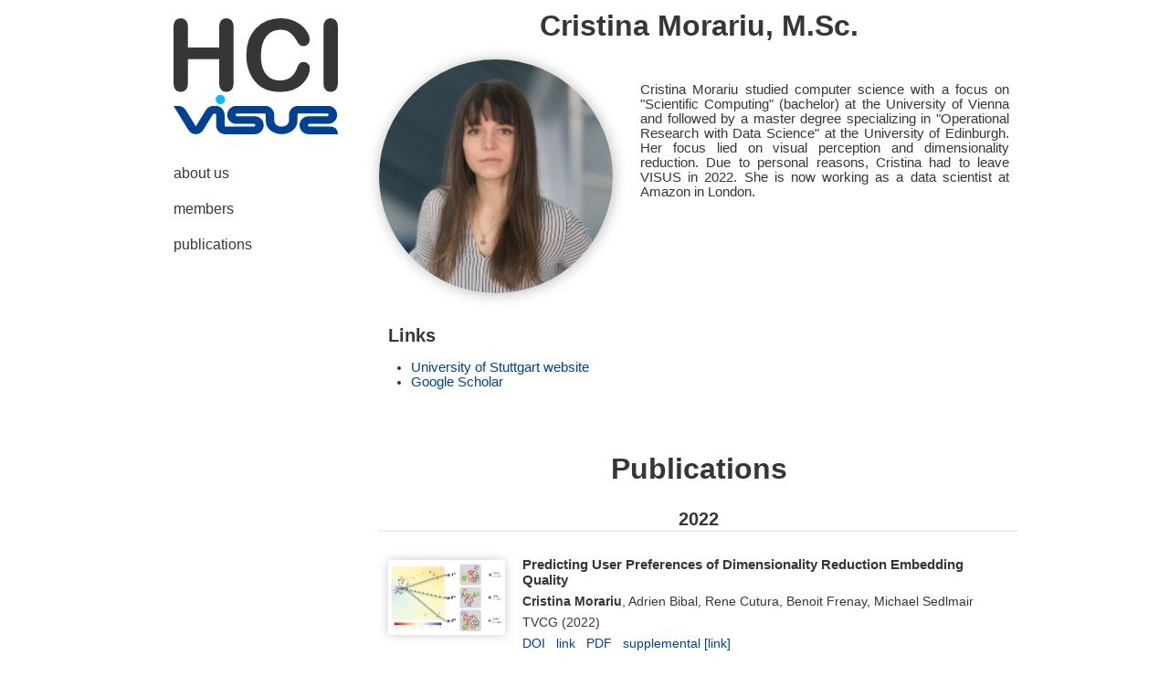

--- FILE ---
content_type: text/html; charset=utf-8
request_url: https://visvar.github.io/members/cristina_morariu.html
body_size: 2190
content:
<!DOCTYPE html>
  <html lang="en">
  <head>
    <meta charset="UTF-8">
    <meta name="viewport" content="width=100%, initial-scale=1">
    
    <title>Cristina Morariu, M.Sc. | HCI Stuttgart</title>
    
    <link rel="stylesheet" href="../style.css">
    <link rel="shortcut icon" href="../assets/img/misc/favicon.png">
    <link rel="icon" type="image/png" href="../assets/img/misc/favicon.png" sizes="256x256">
    <link rel="apple-touch-icon" sizes="256x256" href="../assets/img/misc/favicon.png">

    <!-- OG Metadata -->
    <meta property="og:site_name" content="HCI VISUS" />
    <meta property="og:type" content="website" />
    <meta property="og:title" content="The HCI Research Group in Stuttgart" />
    <meta property="og:url" content="https://visvar.github.io/" />
    <meta property="og:description" content="All about the people and their research at the HCI group at VISUS, University of Stuttgart." />
    <meta property="og:image" content="https://visvar.github.io/assets/img/misc/hcivisus.png" />
    <meta property="og:locale" content="EN" />

    <!-- Twitter card -->
    <meta name="twitter:card" content="summary" />
    <meta name="twitter:title"  content="The HCI Research Group in Stuttgart" />
    <meta name="twitter:description" content="All about the people and their research at the HCI group at VISUS, University of Stuttgart." />
    <meta name="twitter:image" content="https://visvar.github.io/assets/img/misc/hcivisus.png" />
  </head>
  
<body>
  <a class="anchor" name="top"></a>
  <main>
    
<div>
  <header>
    <div>
      <a href="../index.html">
        <img class="logo" src="../assets/img/misc/hci.svg" />
      </a>
    </div>
    <div>
      <nav>
      <ul>
        <li><a href="../index.html#aboutus">about us</a></li>
        <li><a href="../index.html#members">members</a></li>
        <li><a href="../index.html#publications">publications</a></li>
      </ul>
      </nav>
    </div>
  </header>
</div>

    <div>
      <article><a class="anchor" name="aboutus"></a>
        <h1>Cristina Morariu, M.Sc.</h1>
        <div class="aboutMember">
          <div class="avatarAndBio">
            <img class="avatar" src="../assets/img/people/cristina_morariu.jpg" />
            <div class="bio">
    <p>
    Cristina Morariu studied computer science with a focus on "Scientific Computing" (bachelor) at the University of Vienna and followed by a master degree specializing in "Operational Research with Data Science" at the University of Edinburgh. Her focus lied on visual perception and dimensionality reduction. Due to personal reasons, Cristina had to leave VISUS in 2022. She is now working as a data scientist at Amazon in London.
    </p>
    </div>
          </div>
          <div class="furtherInfo">
          
            <div>
              <h2>Links</h2>
              <ul>
                <li><a href="https://www.visus.uni-stuttgart.de/en/team/Morariu/" target="_blank" rel="noreferrer">University of Stuttgart website</a></li>
<li><a href="https://scholar.google.de/citations?user=S-jkoHAAAAAJ" target="_blank" rel="noreferrer">Google Scholar</a></li>
              </ul>
            </div>
            
          </div>
        </div>
      </article>
      <article> <a class="anchor" name="publications"></a>
        <h1>Publications</h1>
        
  <h2 class="yearHeading">2022</h2>
  <div class="paper" id="papermorariu2022predicting">
    
      <a href="../pub/morariu2022predicting.html" target="_blank">
        <img
          class="publicationImage"
          loading="lazy"
          src="../assets/img/teaser/small/morariu2022predicting.png"
        />
      </a>
    <div class="metaData ">
      <h3>
        <a href="../pub/morariu2022predicting.html" target="_blank">
        Predicting User Preferences of Dimensionality Reduction Embedding Quality
        </a>
      </h3>
      <div class="authors">
        <a href="../members/cristina_morariu.html" target="_blank"><b>Cristina Morariu</b></a>, Adrien Bibal, <a href="../members/rene_cutura.html" target="_blank">Rene Cutura</a>, Benoit Frenay, <a href="../members/michael_sedlmair.html" target="_blank">Michael Sedlmair</a>
      </div>
        
      <div>
        TVCG (2022)
      </div>
      <div class="links">
        <a href="https://doi.org/10.1109/TVCG.2022.3209449" target="_blank" rel="noreferrer">DOI</a>
        <a href="https://arxiv.org/abs/2105.09275" target="_blank" rel="noreferrer">link</a>
        
        <a href="../assets/pdf/morariu2022predicting.pdf" target="_blank" rel="noreferrer">PDF</a>
        <a href="https://doi.org/10.1109/TVCG.2022.3209449/mm1" target="_blank" rel="noreferrer">supplemental [link]</a>
        
        
      </div>
    </div>
  </div>
  
  
  <div class="paper" id="papercutura2022hagrid">
    
      <a href="../pub/cutura2022hagrid.html" target="_blank">
        <img
          class="publicationImage"
          loading="lazy"
          src="../assets/img/teaser/small/cutura2022hagrid.png"
        />
      </a>
    <div class="metaData ">
      <h3>
        <a href="../pub/cutura2022hagrid.html" target="_blank">
        Hagrid: using Hilbert and Gosper curves to gridify scatterplots
        </a>
      </h3>
      <div class="authors">
        <a href="../members/rene_cutura.html" target="_blank">Rene Cutura</a>, <a href="../members/cristina_morariu.html" target="_blank"><b>Cristina Morariu</b></a>, Zhanglin Cheng, Yunhai Wang, Daniel Weiskopf, <a href="../members/michael_sedlmair.html" target="_blank">Michael Sedlmair</a>
      </div>
        
      <div>
        JoV (2022)
      </div>
      <div class="links">
        <a href="https://doi.org/10.1007/s12650-022-00854-7" target="_blank" rel="noreferrer">DOI</a>
        
        
        <a href="https://link.springer.com/content/pdf/10.1007/s12650-022-00854-7.pdf" target="_blank" rel="noreferrer">PDF [link]</a>
        
        
        
      </div>
    </div>
  </div>
  
  
  <div class="paper" id="paperangerbauer2022accessibility">
    
      <a href="../pub/angerbauer2022accessibility.html" target="_blank">
        <img
          class="publicationImage"
          loading="lazy"
          src="../assets/img/teaser/small/angerbauer2022accessibility.png"
        />
      </a>
    <div class="metaData ">
      <h3>
        <a href="../pub/angerbauer2022accessibility.html" target="_blank">
        Accessibility for Color Vision Deficiencies: Challenges and Findings of a Large Scale Study on Paper Figures
        </a>
      </h3>
      <div class="authors">
        <a href="../members/katrin_angerbauer.html" target="_blank">Katrin Angerbauer</a>, Nils Rodrigues, <a href="../members/rene_cutura.html" target="_blank">Rene Cutura</a>, Seyda Öney, Nelusa Pathmanathan, <a href="../members/cristina_morariu.html" target="_blank"><b>Cristina Morariu</b></a>, Daniel Weiskopf, <a href="../members/michael_sedlmair.html" target="_blank">Michael Sedlmair</a>
      </div>
        
      <div>
        CHI (2022)
      </div>
      <div class="links">
        <a href="https://doi.org/10.1145/3491102.3502133" target="_blank" rel="noreferrer">DOI</a>
        
        
        <a href="../assets/pdf/angerbauer2022accessibility.pdf" target="_blank" rel="noreferrer">PDF</a>
        <a href="../assets/suppl/angerbauer2022accessibility.zip" target="_blank" rel="noreferrer">supplemental</a>
        <a href="https://www.youtube.com/watch?v=fhhg0k2LLkk" target="_blank" rel="noreferrer">video [link]</a>
        
      </div>
    </div>
  </div>
  
  <h2 class="yearHeading">2021</h2>
  <div class="paper" id="papercutura2021vinci">
    
      <a href="../pub/cutura2021vinci.html" target="_blank">
        <img
          class="publicationImage"
          loading="lazy"
          src="../assets/img/teaser/small/cutura2021vinci.png"
        />
      </a>
    <div class="metaData ">
      <h3>
        <a href="../pub/cutura2021vinci.html" target="_blank">
        Hagrid — Gridify Scatterplots with Hilbert and Gosper Curves
        </a>
      </h3>
      <div class="authors">
        <a href="../members/rene_cutura.html" target="_blank">Rene Cutura</a>, <a href="../members/cristina_morariu.html" target="_blank"><b>Cristina Morariu</b></a>, Zhanglin Cheng, Yunhai Wang, Daniel Weiskopf, <a href="../members/michael_sedlmair.html" target="_blank">Michael Sedlmair</a>
      </div>
        
      <div>
        VINCI (2021)
      </div>
      <div class="links">
        <a href="https://doi.org/10.1145/3481549.3481569" target="_blank" rel="noreferrer">DOI</a>
        
        
        <a href="../assets/pdf/cutura2021vinci.pdf" target="_blank" rel="noreferrer">PDF</a>
        <a href="https://renecutura.eu/pdfs/hagrid_supplemental.pdf" target="_blank" rel="noreferrer">supplemental [link]</a>
        <a href="https://www.youtube.com/watch?v=E_XP31_JzGY" target="_blank" rel="noreferrer">video [link]</a>
        
      </div>
    </div>
  </div>
  
  <h2 class="yearHeading">2020</h2>
  <div class="paper" id="paperbalestrucci2020beliv">
    
      <a href="../pub/balestrucci2020beliv.html" target="_blank">
        <img
          class="publicationImage"
          loading="lazy"
          src="../assets/img/teaser/small/balestrucci2020beliv.png"
        />
      </a>
    <div class="metaData ">
      <h3>
        <a href="../pub/balestrucci2020beliv.html" target="_blank">
        Pipelines Bent, Pipelines Broken: Interdisciplinary Self-Reflection on the Impact of COVID-19 on Current and Future Research (Position Paper)
        </a>
      </h3>
      <div class="authors">
        Priscilla Balestrucci, <a href="../members/katrin_angerbauer.html" target="_blank">Katrin Angerbauer</a>, <a href="../members/cristina_morariu.html" target="_blank"><b>Cristina Morariu</b></a>, Robin Welsch, Lewis L Chuang, Daniel Weiskopf, Marc O Ernst, <a href="../members/michael_sedlmair.html" target="_blank">Michael Sedlmair</a>
      </div>
        
      <div>
        BELIV (2020)
      </div>
      <div class="links">
        <a href="https://doi.org/10.1109/BELIV51497.2020.00009" target="_blank" rel="noreferrer">DOI</a>
        
        
        <a href="../assets/pdf/balestrucci2020beliv.pdf" target="_blank" rel="noreferrer">PDF</a>
        
        
        
      </div>
    </div>
  </div>
  
      </article>
      <article>
        <div class="qrcontainer">
          <div class="qrtitle">Link to this page:</div>
          <img class="qrimage" src="../assets/img/qr/cristina_morariu.png"/>
        </div>
      </article>
      
<div style="text-align: center">
  <a href="../imprint.html">Imprint / Legal Notice</a>
</div>

    </div>
  </main>
</body>
</html>

--- FILE ---
content_type: text/css; charset=utf-8
request_url: https://visvar.github.io/style.css
body_size: 1098
content:
/*
 *
 * Basics
 *
 */
* {
  --textColor: #363636;
  --textColor2: #363636;
  --bodyBgColor: #fff;
  --linkColor: rgb(0, 65, 145);
}

a,
a:visited {
  color: var(--linkColor);
  text-decoration: none;
}

a.anchor {
  position: relative;
  top: -70px;
  visibility: hidden;
}

h1 {
  margin-top: 0;
  margin-bottom: 18px;
  text-align: center;
  font-size: 32px;
  color: var(--textColor2)
}

h1.title {
  font-size: 40px;
}

h2,
h3 {
  margin-top: 25px;
  font-size: 20px;
  color: var(--textColor2);
}

a:hover {
  text-decoration: underline;
}

h3 a,
h3 a:visited {
  color: var(--textColor2);
}

body,
main {
  min-width: 0px;
  margin: 0;
  background-color: var(--bodyBgColor);
  color: var(--textColor);
  font-size: 14.5px;
  font-family: 'Segoe UI', Tahoma, Geneva, Verdana, sans-serif;
}

main {
  margin: 0 auto;
  display: grid;
  padding: 10px;
}

header {
  padding: 10px;
  position: fixed;
  top: 0;
  background-color: var(--bodyBgColor);
}

header h1 {
  margin: 0 10px;
  text-align: left;
}

article {
  margin: 0 5px 5px 5px;
  padding-bottom: 40px;
}

/*
 *
 * Nav
 *
 */
nav {
  margin-top: 20px;
  padding-left: 10px;
}

nav ul {
  padding: 0;
  margin: 0;
  list-style: none;
  position: relative;
}

nav ul li {
  list-style: none;
  font-size: 1.1em;
  padding: 0 10px;
  line-height: 2.5em;
}

nav ul ul li {
  margin-left: 15px;
  font-size: 1em;
  line-height: 2.2em;
}

nav a,
nav a:visited {
  display: block;
  text-decoration: none;
  color: var(--textColor);
}

nav a:hover {
  color: var(--linkColor);
}

/*
 *
 * QR codes
 *
 */

.qrcontainer {
  text-align: center;
}

.qrcontainer .qrimage {
  width: 140px;
  margin-top: 30px;
}

/*
 *
 * Main page member list
 *
 */
.memberList {
  max-width: 620px;
  margin: auto;
  display: grid;
  row-gap: 20px;
  text-align: center;
  grid-template-columns: repeat(auto-fit, 20%);
  justify-content: center;
  justify-items: center;
}

.memberList img.avatar {
  border-radius: 50%;
  box-shadow: #bbb 1px 1px 15px;
}

.memberList a,
.memberList a:hover {
  color: var(--textColor);
}

.memberList a>div {
  height: 30px;
  font-size: 13.5px;
}

/*
 *
 * About pages
 *
 */
.avatarAndBio {
  display: grid;
  grid-template-columns: auto auto;
}

.avatarAndBio .bio {
  padding: 10px 10px 10px 30px;
  text-align: justify;
}

.avatarAndBio img.avatar {
  border-radius: 50%;
  box-shadow: #bbb 1px 1px 15px;
}

.furtherInfo {
  padding: 10px;
  display: grid;
  gap: 15px;
}

@media (min-width: 1020px) {
  .furtherInfo {
    grid-template-columns: 1fr 1fr;
  }
}

.furtherInfo h2 {
  margin-bottom: 10px;
}

.furtherInfo ul li {
  margin-left: -15px;
}

/*
 *
 * Year headings
 *
 */
.yearHeading {
  text-align: center;
  border-bottom: 2px solid #eee;
}

/*
 *
 * Publications on other pages
 *
 */
.paper {
  margin-bottom: 0;
  display: grid;
  border-radius: 10px;
  padding: 10px;
  grid-template-columns: 132px auto;
}

.paper h3 {
  margin-top: 0;
  margin-bottom: 8px;
  font-size: 15px;
  font-weight: 600;
}

.paper img.publicationImage {
  grid-area: span 1 / span 2;
  margin: 4px 0 15px 0;
  width: 100%;
  border-radius: 4px;
  box-shadow: #ccc 0 0 12px;
}

.paper img.publicationImage {
  grid-area: span 1 / span 1;
  width: 128px;
}

.paper .metaData {
  padding-left: 15px;
  font-size: 0.95em;
  color: var(--textColor2);
}

.paper .metaData.noImage {
  grid-area: span 1 / span 2;
  margin-left: 132px;
}

.paper .metaData div {
  margin-bottom: 8px;
}

.paper .metaData .links a {
  padding-right: 8px;
}

.paper .metaData div.authors a {
  color: inherit;
}

.paper .metaData div.authors b {
  font-weight: 600;
}

/*
 *
 * Publication pages
 *
 */
.pubPageContent {
  text-align: center;
}

.pubPageContent div {
  margin-top: 10px;
}

.pubPageContent img.teaser {
  max-width: 75%;
  max-height: 400px;
  margin: auto;
  border-radius: 3px;
}

.pubPageContent .abstract {
  text-align: justify;
}

.pubPageContent textarea {
  width: 90%;
  min-height: 120px;
  max-height: 300px;
  border: 10px solid #f8f8f8;
  border-radius: 10px;
  background: #fcfcfc;
}

.pubPageContent div.materials a {
  padding: 0 3px;
}

.pubPageContent div.authors a {
  color: inherit;
}

.pubPageContent b {
  font-weight: 700;
}

/*
 *
 * Responsiveness
 *
 */

/* phone layout */
@media (min-width: 0px) {

  main {
    grid-template-columns: auto;
    max-width: 960px;
    margin-top: 65px;
  }

  header {
    position: fixed;
    padding-top: 0;
    width: 100%;
  }

  header .logo {
    width: 50px;
  }

  header>div,
  nav ul li {
    display: inline-block;
  }

  .memberNav {
    display: none;
  }

  article {
    grid-template-columns: auto;
  }

  .memberList img.avatar {
    width: 64px;
    height: 64px;
  }

  img.avatar {
    width: 128px;
    height: 128px;
  }

  /* Member list with pictures */
  .memberList {
    max-width: 100%;
    grid-template-columns: repeat(auto-fit, 30%);
  }
}

/* tablet layout */
@media (min-width: 720px) {

  main {
    grid-template-columns: 250px auto;
    margin-top: 0;
  }

  header {
    position: fixed;
    padding-top: 20px;
    width: 220px;
  }

  header .logo {
    padding: 0 20px;
    width: 180px;
  }

  header>div,
  nav ul li {
    display: block;
  }

  article {
    grid-template-columns: 1fr 1fr;
  }

  a.anchor {
    top: -5px;
  }

  .memberList img.avatar {
    width: 96px;
    height: 96px;
  }

  img.avatar {
    width: 192px;
    height: 192px;
  }

  /* Member list with pictures */
  .memberList {
    max-width: 100%;
    grid-template-columns: repeat(auto-fit, 25%);
  }
}

/* desktop layout */
@media (min-width: 1020px) {

  main {
    grid-template-columns: 250px auto;
    margin-top: 0;
  }

  header {
    position: fixed;
    padding-top: 20px;
    width: 220px;
  }

  header>div,
  nav ul li {
    display: block;
  }

  .memberNav {
    display: block;
  }

  article {
    grid-template-columns: 1fr 1fr;
  }

  a.anchor {
    top: -5px;
  }

  /* Main page about infos */
  .aboutusFurtherInfo {
    display: grid;
    grid-template-columns: 1fr 1fr;
    column-gap: 32px;
    row-gap: 2px;
  }

  img.avatar {
    width: 256px;
    height: 256px;
  }

  /* Member list with pictures */
  .memberList {
    max-width: 100%;
    grid-template-columns: repeat(auto-fit, 20%);
  }
}

--- FILE ---
content_type: image/svg+xml
request_url: https://visvar.github.io/assets/img/misc/hci.svg
body_size: 2031
content:
<?xml version="1.0" encoding="UTF-8" standalone="no"?>
<!-- Created with Inkscape (http://www.inkscape.org/) -->

<svg
   width="57.000011mm"
   height="40.246758mm"
   viewBox="0 0 57.000011 40.246758"
   version="1.1"
   id="svg1"
   xml:space="preserve"
   inkscape:version="1.3.2 (091e20e, 2023-11-25, custom)"
   sodipodi:docname="hci.svg"
   inkscape:export-filename="favicon.png"
   inkscape:export-xdpi="300"
   inkscape:export-ydpi="300"
   xmlns:inkscape="http://www.inkscape.org/namespaces/inkscape"
   xmlns:sodipodi="http://sodipodi.sourceforge.net/DTD/sodipodi-0.dtd"
   xmlns="http://www.w3.org/2000/svg"
   xmlns:svg="http://www.w3.org/2000/svg"><sodipodi:namedview
     id="namedview1"
     pagecolor="#ffffff"
     bordercolor="#111111"
     borderopacity="1"
     inkscape:showpageshadow="0"
     inkscape:pageopacity="0"
     inkscape:pagecheckerboard="1"
     inkscape:deskcolor="#d1d1d1"
     inkscape:document-units="mm"
     inkscape:zoom="3.3406985"
     inkscape:cx="80.372412"
     inkscape:cy="55.22797"
     inkscape:window-width="3840"
     inkscape:window-height="2071"
     inkscape:window-x="-9"
     inkscape:window-y="-9"
     inkscape:window-maximized="1"
     inkscape:current-layer="layer1" /><defs
     id="defs1" /><g
     inkscape:label="Layer 1"
     inkscape:groupmode="layer"
     id="layer1"
     transform="translate(-240.54039,298.80225)"><g
       id="g2-0-2"
       transform="matrix(0.07125007,0,0,0.07125007,240.54039,-272.23109)"
       inkscape:export-filename="g2-0-2.png"
       inkscape:export-xdpi="300"
       inkscape:export-ydpi="300">
	<g
   id="g2-32">
		<circle
   fill="#8c8c8c"
   cx="228.103"
   cy="22.924999"
   r="22.924999"
   id="circle1-7"
   style="fill:#00beff;fill-opacity:1" />
		<path
   fill="#363636"
   d="m 763.162,154.992 -102.158,-0.003 c -3.72,-0.008 -6.745,-3.033 -6.745,-6.756 0,-3.723 3.025,-6.748 6.745,-6.756 h 91.439 c 24.101,0 43.707,-19.604 43.707,-43.705 0,-24.096 -19.606,-43.701 -43.707,-43.701 H 603.138 v 0.003 h -0.023 c -22.851,1.402 -41.026,20.434 -41.026,43.698 v 24.131 c -0.017,15.763 -10.113,33.078 -36.032,33.078 -25.907,0 -36.01,-17.318 -36.026,-33.081 V 97.772 c 0,-23.272 -18.188,-42.312 -41.05,-43.701 H 305.142 c -24.096,0 -43.702,19.605 -43.702,43.701 0,24.102 19.606,43.705 43.702,43.705 h 85.971 c 3.72,0.008 6.746,3.033 6.746,6.756 0,3.715 -3.012,6.732 -6.719,6.754 H 255.374 c -3.726,0 -6.745,-3.021 -6.745,-6.746 V 97.772 C 248.629,74.5 230.44,55.46 207.578,54.071 h -15.901 c -14.293,0.868 -26.672,8.63 -34.011,20.012 -17.97,29.078 -49.127,79.586 -49.127,79.586 0,0 -31.157,-50.508 -49.127,-79.586 C 52.072,62.701 39.688,54.939 25.4,54.071 H 0.091 L 0,54.167 c 0,0 64.328,104.086 73.228,118.248 8.899,14.161 22.289,19.485 35.31,19.518 13.015,-0.032 26.405,-5.356 35.305,-19.518 5.345,-8.502 47.497,-76.614 47.497,-76.614 v 0.005 c 1.753,-2.723 4.714,-4.58 8.135,-4.789 h 1.357 c 3.726,0 6.746,3.021 6.746,6.745 v 50.469 c 0,23.272 18.189,42.314 41.051,43.702 h 146.573 v 0.005 c 0.035,0 0.07,-0.005 0.107,-0.005 h 0.385 v -0.019 c 23.872,-0.268 43.215,-19.748 43.215,-43.681 0,-24.099 -19.605,-43.704 -43.708,-43.704 v 0.003 l -85.965,-0.003 c -3.72,-0.006 -6.746,-3.033 -6.746,-6.757 0,-3.72 3.025,-6.745 6.746,-6.756 h 132.997 c 3.726,0 6.746,3.021 6.746,6.745 v 28.909 c 0,17.692 7.435,33.143 22.305,46.351 16.356,12.465 34.62,18.751 54.777,18.911 v 0.003 c 20.156,-0.163 38.421,-6.446 54.771,-18.914 14.875,-13.202 22.305,-28.655 22.305,-46.348 V 97.762 c 0,-3.725 3.021,-6.745 6.746,-6.745 h 138.47 c 3.721,0.011 6.746,3.036 6.746,6.756 0,3.724 -3.025,6.751 -6.746,6.757 l -91.443,0.003 v -0.003 c -24.097,0 -43.702,19.605 -43.702,43.704 0,24.099 19.605,43.704 43.702,43.704 h 143.069 c 0,0 2.112,-36.892 -36.817,-36.946 z"
   id="path1-40"
   style="fill:#004191;fill-opacity:1" />
	</g>
</g><path
       d="m 245.55046,-295.76585 v 7.08494 h 10.81296 v -7.08494 q 0,-1.5182 0.67475,-2.2773 0.69163,-0.7591 1.80498,-0.7591 1.13021,0 1.82184,0.7591 0.70849,0.74223 0.70849,2.2773 v 19.48358 q 0,1.53507 -0.70849,2.29417 -0.7085,0.7591 -1.82184,0.7591 -1.13022,0 -1.80498,-0.7591 -0.67475,-0.77597 -0.67475,-2.29417 v -8.31637 h -10.81296 v 8.31637 q 0,1.53507 -0.7085,2.29417 -0.70849,0.7591 -1.82184,0.7591 -1.13021,0 -1.80497,-0.7591 -0.67476,-0.77597 -0.67476,-2.29417 v -19.48358 q 0,-1.5182 0.65789,-2.2773 0.67476,-0.7591 1.82184,-0.7591 1.13022,0 1.82184,0.7591 0.7085,0.74223 0.7085,2.2773 z m 42.27345,14.30482 q 0,1.18083 -0.59041,2.56408 -0.57354,1.36638 -1.82184,2.69902 -1.2483,1.31577 -3.18822,2.14235 -1.93993,0.82658 -4.52087,0.82658 -1.95679,0 -3.55933,-0.37112 -1.60255,-0.37112 -2.91832,-1.14708 -1.29891,-0.79284 -2.39539,-2.07488 -0.97839,-1.16395 -1.67002,-2.59781 -0.69162,-1.45072 -1.04587,-3.08701 -0.33738,-1.63628 -0.33738,-3.47499 0,-2.98579 0.86032,-5.34744 0.87718,-2.36165 2.49659,-4.03167 1.61942,-1.68689 3.7955,-2.56407 2.17609,-0.87718 4.63895,-0.87718 3.00266,0 5.34744,1.19769 2.34478,1.19769 3.59308,2.96893 1.24829,1.75436 1.24829,3.32317 0,0.86031 -0.60728,1.5182 -0.60728,0.65789 -1.46759,0.65789 -0.96153,0 -1.45072,-0.45546 -0.47233,-0.45546 -1.06274,-1.56881 -0.9784,-1.83871 -2.31104,-2.74963 -1.31578,-0.91092 -3.2557,-0.91092 -3.08701,0 -4.92572,2.34477 -1.82184,2.34478 -1.82184,6.66322 0,2.88458 0.80971,4.80763 0.8097,1.90619 2.29417,2.85085 1.48446,0.94466 3.47499,0.94466 2.15922,0 3.64368,-1.06274 1.50133,-1.07961 2.26043,-3.15449 0.32051,-0.97839 0.79284,-1.58567 0.47233,-0.62415 1.5182,-0.62415 0.89405,0 1.53507,0.62415 0.64102,0.62415 0.64102,1.55193 z m 4.70642,5.17876 v -19.48358 q 0,-1.5182 0.69163,-2.2773 0.69162,-0.7591 1.7881,-0.7591 1.13022,0 1.82184,0.7591 0.7085,0.74223 0.7085,2.2773 v 19.48358 q 0,1.53507 -0.7085,2.29417 -0.69162,0.7591 -1.82184,0.7591 -1.07961,0 -1.7881,-0.7591 -0.69163,-0.77597 -0.69163,-2.29417 z"
       id="text2-2-27"
       style="font-size:34.5475px;line-height:1.25;font-family:'Arial Rounded MT Bold';-inkscape-font-specification:'Arial Rounded MT Bold, ';fill:#363636;stroke-width:0.215922"
       aria-label="HCI" /></g></svg>
